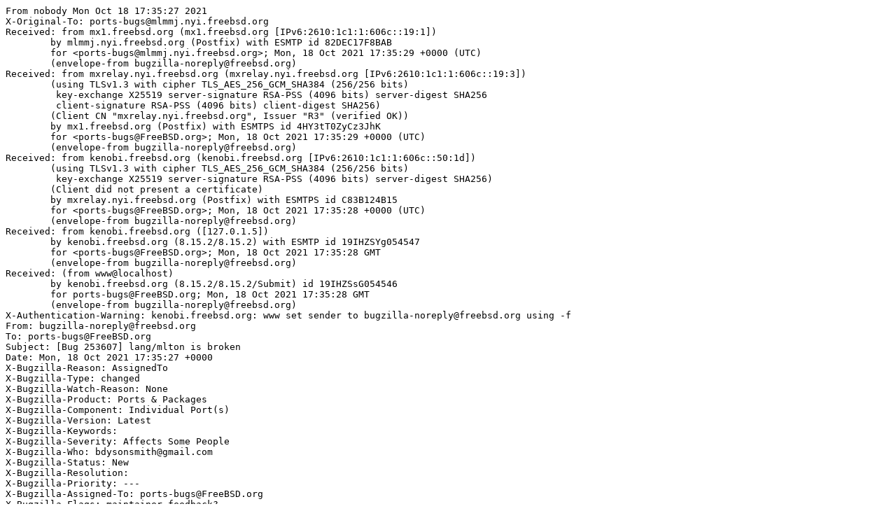

--- FILE ---
content_type: text/plain
request_url: https://lists.freebsd.org/archives/freebsd-ports-bugs/2021-October/007963.txt
body_size: 1380
content:
From nobody Mon Oct 18 17:35:27 2021
X-Original-To: ports-bugs@mlmmj.nyi.freebsd.org
Received: from mx1.freebsd.org (mx1.freebsd.org [IPv6:2610:1c1:1:606c::19:1])
	by mlmmj.nyi.freebsd.org (Postfix) with ESMTP id 82DEC17F8BAB
	for <ports-bugs@mlmmj.nyi.freebsd.org>; Mon, 18 Oct 2021 17:35:29 +0000 (UTC)
	(envelope-from bugzilla-noreply@freebsd.org)
Received: from mxrelay.nyi.freebsd.org (mxrelay.nyi.freebsd.org [IPv6:2610:1c1:1:606c::19:3])
	(using TLSv1.3 with cipher TLS_AES_256_GCM_SHA384 (256/256 bits)
	 key-exchange X25519 server-signature RSA-PSS (4096 bits) server-digest SHA256
	 client-signature RSA-PSS (4096 bits) client-digest SHA256)
	(Client CN "mxrelay.nyi.freebsd.org", Issuer "R3" (verified OK))
	by mx1.freebsd.org (Postfix) with ESMTPS id 4HY3tT0ZyCz3JhK
	for <ports-bugs@FreeBSD.org>; Mon, 18 Oct 2021 17:35:29 +0000 (UTC)
	(envelope-from bugzilla-noreply@freebsd.org)
Received: from kenobi.freebsd.org (kenobi.freebsd.org [IPv6:2610:1c1:1:606c::50:1d])
	(using TLSv1.3 with cipher TLS_AES_256_GCM_SHA384 (256/256 bits)
	 key-exchange X25519 server-signature RSA-PSS (4096 bits) server-digest SHA256)
	(Client did not present a certificate)
	by mxrelay.nyi.freebsd.org (Postfix) with ESMTPS id C83B124B15
	for <ports-bugs@FreeBSD.org>; Mon, 18 Oct 2021 17:35:28 +0000 (UTC)
	(envelope-from bugzilla-noreply@freebsd.org)
Received: from kenobi.freebsd.org ([127.0.1.5])
	by kenobi.freebsd.org (8.15.2/8.15.2) with ESMTP id 19IHZSYg054547
	for <ports-bugs@FreeBSD.org>; Mon, 18 Oct 2021 17:35:28 GMT
	(envelope-from bugzilla-noreply@freebsd.org)
Received: (from www@localhost)
	by kenobi.freebsd.org (8.15.2/8.15.2/Submit) id 19IHZSsG054546
	for ports-bugs@FreeBSD.org; Mon, 18 Oct 2021 17:35:28 GMT
	(envelope-from bugzilla-noreply@freebsd.org)
X-Authentication-Warning: kenobi.freebsd.org: www set sender to bugzilla-noreply@freebsd.org using -f
From: bugzilla-noreply@freebsd.org
To: ports-bugs@FreeBSD.org
Subject: [Bug 253607] lang/mlton is broken
Date: Mon, 18 Oct 2021 17:35:27 +0000
X-Bugzilla-Reason: AssignedTo
X-Bugzilla-Type: changed
X-Bugzilla-Watch-Reason: None
X-Bugzilla-Product: Ports & Packages
X-Bugzilla-Component: Individual Port(s)
X-Bugzilla-Version: Latest
X-Bugzilla-Keywords: 
X-Bugzilla-Severity: Affects Some People
X-Bugzilla-Who: bdysonsmith@gmail.com
X-Bugzilla-Status: New
X-Bugzilla-Resolution: 
X-Bugzilla-Priority: ---
X-Bugzilla-Assigned-To: ports-bugs@FreeBSD.org
X-Bugzilla-Flags: maintainer-feedback?
X-Bugzilla-Changed-Fields: 
Message-ID: <bug-253607-7788-jwii9OV3IS@https.bugs.freebsd.org/bugzilla/>
In-Reply-To: <bug-253607-7788@https.bugs.freebsd.org/bugzilla/>
References: <bug-253607-7788@https.bugs.freebsd.org/bugzilla/>
Content-Type: text/plain; charset="UTF-8"
Content-Transfer-Encoding: quoted-printable
X-Bugzilla-URL: https://bugs.freebsd.org/bugzilla/
Auto-Submitted: auto-generated
List-Id: Ports bug reports <freebsd-ports-bugs.freebsd.org>
List-Archive: https://lists.freebsd.org/archives/freebsd-ports-bugs
List-Help: <mailto:ports-bugs+help@freebsd.org>
List-Post: <mailto:ports-bugs@freebsd.org>
List-Subscribe: <mailto:ports-bugs+subscribe@freebsd.org>
List-Unsubscribe: <mailto:ports-bugs+unsubscribe@freebsd.org>
Sender: owner-freebsd-ports-bugs@freebsd.org
X-BeenThere: freebsd-ports-bugs@freebsd.org
MIME-Version: 1.0
X-ThisMailContainsUnwantedMimeParts: N

https://bugs.freebsd.org/bugzilla/show_bug.cgi?id=3D253607

--- Comment #7 from Bridger Dyson-Smith <bdysonsmith@gmail.com> ---
(In reply to Timothy Beyer from comment #5)

Tim -=20

this is great. Thanks for all of your work here. Much appreciated!

--=20
You are receiving this mail because:
You are the assignee for the bug.=
